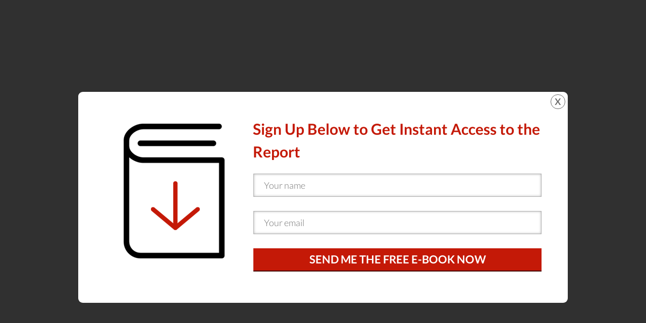

--- FILE ---
content_type: application/javascript; charset=UTF-8
request_url: https://www.robbierichards.com/wp-content/plugins/thrive-visual-editor/editor/js/dist/modules/post-list-filter.min.js?v=3.21&ver=3.21
body_size: 1542
content:
void 0===TCB_Front.js_modules["post-list-filter"]&&TCB_Front.setModuleLoadedStatus("post-list-filter",!1),(t=>{if(!TCB_Front.isModuleLoaded("post-list-filter")){t(window).on("tcb_after_dom_ready",(()=>{"undefined"!=typeof tcb_post_lists&&tcb_post_lists.length&&t(".tcb-post-list-filter").each(((i,s)=>{new e(t(s))}))}));class e{constructor(e){this.$filterElement=e;const i=t(".tcb-post-list:not(.tcb-featured-list)[data-dynamic_filter]").filter(((t,e)=>e.getAttribute("data-dynamic_filter").replaceAll("'",'"').includes(this.getAttr("url-query-key"))));i.length&&(this.postListInstance=new TCB_Front.PostList(i)),this.selectedFilters=[],tve_frontend_options.is_editor_page||this.frontendInit()}static get optionIdentifier(){return".tcb-filter-option"}static getActiveClass(t){return"button"===t||"list"===t?"tve-state-active":"tve-state-expanded"}shouldFilter(t){let e=!1;return t&&t.$element.length&&JSON.parse(t.$element.attr("data-dynamic_filter").replaceAll("'",'"'))[this.getAttr("url-query-key")]&&(e=!0),e}frontendInit(){this.markDefaultAsSelected(),this.markQueryStringsAsSelected(),this.bindEvents()}bindEvents(){const e=`.tcb-post-list-filter[data-css=${this.getAttr("css")}] .tcb-filter-option`;t("body").off("mousedown",e).on("mousedown",e,this.clickOption.bind(this)),t(window).on("tcb_search_overlay_show",((t,e)=>{this.$filterElement.find(e).length&&this.addSearchEvents(e.data("$$clone"))})),this.addSearchEvents()}clickOption(i){const s="true"===this.getAttr("multiple-selection"),r=this.getAttr("filter-type"),l=t(i.currentTarget);s||(this.$filterElement.find(e.optionIdentifier).removeClass(e.getActiveClass(r)),this.selectedFilters[this.getAttr("filter-option")]=[]),"all"!==l.attr("data-id")?this.$filterElement.find('[data-id="all"]').removeClass(e.getActiveClass(r)):(this.$filterElement.find(`.${e.getActiveClass(r)}:not([data-id="all"])`).removeClass(e.getActiveClass(r)),this.selectedFilters=[]),l.hasClass(e.getActiveClass(r))?(l.removeClass(e.getActiveClass(r)),void 0===this.selectedFilters[this.getAttr("filter-option")]&&(this.selectedFilters[this.getAttr("filter-option")]=[]),this.selectedFilters[this.getAttr("filter-option")]=this.selectedFilters[this.getAttr("filter-option")].filter((function(t){return t!==l.attr("data-id")}))):(l.addClass(e.getActiveClass(r)),this.selectedFilters[this.getAttr("filter-option")]?this.selectedFilters[this.getAttr("filter-option")].push(l.attr("data-id")):this.selectedFilters[this.getAttr("filter-option")]=[l.attr("data-id")]);const n=[...new Set([...this.selectedFilters[this.getAttr("filter-option")],...this.getQueryStringFilters(!0)])],a=[];n.forEach((t=>{a.push({filter:this.getAttr("filter-option"),id:t,origin:this.getAttr("url-query-key")})})),this.setQueryStringUrl(this.getOptionNames(n).join(",")),void 0!==this.postListInstance&&this.postListInstance.$element.each(((t,e)=>{this.filter(a,e)}))}getOtherSelectedFilters(i){const s=[],r=JSON.parse(i.$element.attr("data-dynamic_filter").replaceAll("'",'"'));return Object.keys(r).forEach((i=>{if(i&&i!==this.getAttr("url-query-key")){const r=t(`.tcb-post-list-filter[data-url-query-key=${i}]`),l=[];if(r.find(`.${e.getActiveClass(r.attr("data-filter-type"))}:not([data-id=all])`).each(((t,e)=>{e&&l.push(e.getAttribute("data-id"))})),"search"===r.attr("data-filter-type")){const t=r.find('input[type="search"]').val();t&&s.push({filter:"search",name:t,origin:i})}l.forEach((t=>{t&&s.push({filter:r.attr("data-filter-option"),id:t,origin:i})}))}})),s}filter(e,i){const s=new TCB_Front.PostList(t(i));if(this.shouldFilter(s)){s.listArgs&&(s.listArgs.query&&(s.listArgs.query.paged=1),s.listArgs.filters=[]);const t=[...new Set(this.selectedFilters[this.getAttr("filter-option")])],i=this.getOtherSelectedFilters(s);("search"===this.getAttr("filter-option")||i.length||t.length&&(!t.includes("all")||t.length>1))&&(s.listArgs.filters=[...e,...i]),s.enableLoading(),TCB_Front.Utils.restAjax({route:tve_frontend_options.routes.posts+"/html",data:{content:s.content,args:s.listArgs}}).done((t=>{this.restorePostListInstance(),0===t.count?s.$element.addClass("empty-list"):(s.$element.removeClass("empty-list"),s.$element.find("article").remove(),s.insertItems(t),s.initItems()),TCB_Front.event_triggers(s.$element),s.disableLoading(),s.listArgs.attr.total_post_count=t.total_post_count,s.renderPagination()})).fail((()=>{console.warn("There was an error and the post list could not be filtered.")}))}}getAttr(t){return this.$filterElement.attr(`data-${t}`)}getSelectedElements(){const t=[];return this.$filterElement.find(e.getActiveClass(this.getAttr("filter-option"))).each(((e,i)=>{t.push(i.getAttribute("data-id"))})),t}setQueryStringUrl(t){const e=this.getAttr("url-query-key"),i=TCB_Front.queryString.setUrlParam(window.location.href,e,t).replace(/%2C/g,",");window.history.pushState("","",i)}getQueryStringFilters(){let t=arguments.length>0&&void 0!==arguments[0]&&arguments[0];const i=(TCB_Front.queryString.get(this.getAttr("url-query-key"))||"").split(","),s=[];return i.forEach((i=>{let r=`[data-name="${i}"]`;t&&(r=`.${e.getActiveClass(this.getAttr("filter-type"))}`+r);const l=this.$filterElement.find(r).attr("data-id");i&&l&&s.push(l)})),s}markDefaultAsSelected(){if(0===this.getQueryStringFilters().length){const t=this.getAttr("default-value"),i=this.getAttr("filter-option"),s=this.$filterElement.find(`${e.optionIdentifier}[data-id=${t}]`),r=[{id:t,filter:i,origin:this.getAttr("url-query-key")}];s.addClass(e.getActiveClass(this.getAttr("filter-type"))),["all","none"].includes(t)||(this.selectedFilters[i]=[t],this.postListInstance.$element.each(((t,e)=>{this.filter(r,e)})))}}markQueryStringsAsSelected(){const t=this.getAttr("url-query-key"),i=TCB_Front.queryString.get(t);i&&i.split(",").forEach((t=>{this.$filterElement.find(`[data-name="${t}"]`).addClass(e.getActiveClass(this.getAttr("filter-type")))}))}getOptionNames(t){const i=[];return t.forEach((t=>{t&&"all"!==t&&i.push(this.$filterElement.find(`${e.optionIdentifier}[data-id=${t}]`).attr("data-name"))})),i}addSearchEvents(){const t=(arguments.length>0&&void 0!==arguments[0]?arguments[0]:this.$filterElement).find("form");t.submit((e=>{e.preventDefault();const i=t.find('input[type="search"]').val(),s=[{filter:"search",name:i}];this.setQueryStringUrl(i),this.postListInstance.$element.each(((t,e)=>{this.filter(s,e)}))}))}restorePostListInstance(){const e=[];this.postListInstance.$element.each(((t,i)=>{i&&e.push(`[data-css="${i.getAttribute("data-css")}"]`)})),e.length&&(this.postListInstance.$element=t(e.join(",")))}}window.TCB_Front.PostListFilter=e,TCB_Front.setModuleLoadedStatus("post-list-filter",!0)}})(ThriveGlobal.$j);

--- FILE ---
content_type: application/javascript; charset=UTF-8
request_url: https://www.robbierichards.com/wp-content/plugins/thrive-visual-editor/editor/js/dist/modules/toc.min.js?v=3.21&ver=3.21
body_size: 3196
content:
!function(){var t={28817:function(t,e,n){(t=>{const e=n(13088);t.fn.tocToggle=function(){let n=arguments.length>0&&void 0!==arguments[0]?arguments[0]:"show";const o=t(this),i=o.closest(".tve-toc"),a=o.siblings(".tve-toc-content"),s=i.attr("data-animation-speed"),r=i.attr("data-animation"),c=e.getAnimationFunctions(r);o.toggleClass("tve-state-expanded","show"!==n),c[n](a,s),i.toggleClass("tve-toc-collapsed","show"!==n)}})(ThriveGlobal.$j)},13088:function(t){ThriveGlobal.$j,TCB_Front,t.exports=class{static getAnimationFunctions(t,e){let n,o;switch(t){case"appear":n=function(t){return t.children(".tve-cb").removeAttr("style"),t.show()},o=function(t){return t.hide()};break;case"fade":n=function(t,e){return t.removeAttr("style").fadeIn(e)},o=function(t,e){return t.fadeOut(e)};break;case"slide-up":n=function(t){return t.children(".tve-cb").removeAttr("style").css({bottom:"100%",opacity:"0"}).animate({bottom:"0",opacity:"1"}).show(),t.show()},o=function(t){return t.children(".tve-cb").css({bottom:"0",opacity:"1"}).animate({bottom:"100%",opacity:"0"}).hide(),t.hide()};break;case"slide-down":n=function(t){return t.children(".tve-cb").removeAttr("style").css({top:"100%",opacity:"0"}).animate({top:"0",opacity:"1"}).show(),t.show()},o=function(t){return t.children(".tve-cb").css({top:"0",opacity:"1"}).animate({top:"100%",opacity:"0"}).hide(),t.hide()};break;case"slide":n=function(t,e){return t.removeAttr("style").slideDown(e)},o=function(t,e){return t.slideUp(e)};break;case"slide-right":n=function(t){return t.children(".tve-cb").removeAttr("style").css({opacity:"0",left:"100%"}).animate({left:"0",opacity:"1"}).show(),t.show()},o=function(t){return t.children(".tve-cb").css({opacity:"1",left:"0"}).animate({left:"100%",opacity:"0"}).hide(),t.hide()};break;case"slide-left":n=function(t){return t.children(".tve-cb").removeAttr("style").css({opacity:"0",right:"100%"}).animate({right:"0",opacity:"1"}).show(),t.show()},o=function(t){return t.children(".tve-cb").css({opacity:"1",right:"100%"}).animate({right:"0",opacity:"0"}).hide(),t.hide()};break;case"smooth-resize":n=function(t){const n=t.children(),o=t.data("contentHeight")||t.height();return n.css({height:e}).animate({height:o},500).promise().done((()=>{n.css("height","100%")})),t.show()},o=function(t){return t.data("contentHeight",t.height()),t.hide()};break;case"swing-up":n=function(t){return t.css({transform:"rotateX(-20deg)",opacity:0}).animate({transform:"rotateX(0)",opacity:1},300).promise().done((()=>{t.css({transform:"rotateX(0)",opacity:1})})),t.show()},o=function(t){return t.hide()};break;case"slide-fade":n=function(t,e){return t.animate({opacity:"toggle",height:"toggle"},e)},o=function(t,e){return t.animate({opacity:"hide",height:"hide"},e)};break;default:n=function(t){return t.show()},o=function(t){return t.hide()}}return{show:n,hide:o}}}}},e={};function n(o){var i=e[o];if(void 0!==i)return i.exports;var a=e[o]={exports:{}};return t[o](a,a.exports,n),a.exports}!function(){function t(t,e){var n=Object.keys(t);if(Object.getOwnPropertySymbols){var o=Object.getOwnPropertySymbols(t);e&&(o=o.filter((function(e){return Object.getOwnPropertyDescriptor(t,e).enumerable}))),n.push.apply(n,o)}return n}function e(e){for(var n=1;n<arguments.length;n++){var i=null!=arguments[n]?arguments[n]:{};n%2?t(Object(i),!0).forEach((function(t){o(e,t,i[t])})):Object.getOwnPropertyDescriptors?Object.defineProperties(e,Object.getOwnPropertyDescriptors(i)):t(Object(i)).forEach((function(t){Object.defineProperty(e,t,Object.getOwnPropertyDescriptor(i,t))}))}return e}function o(t,e,n){return e in t?Object.defineProperty(t,e,{value:n,enumerable:!0,configurable:!0,writable:!0}):t[e]=n,t}void 0===TCB_Front.js_modules.toc&&TCB_Front.setModuleLoadedStatus("toc",!1),function(t,o){if(TCB_Front.isModuleLoaded("toc"))return;n(28817),window.addEventListener("load",(()=>{i.initToc(o.$body,!!tve_frontend_options.is_editor_page)})),t(window).on("tcb_after_dom_ready",(()=>{i.initToc(o.$body,!!tve_frontend_options.is_editor_page),t(".tve-toc-expandable").each(((e,n)=>{const i=t(n),a=o.getMediaAttr(i,"data-state-default");i.data("tcbTocDone")||(i.find(".tve-toc-title").tocToggle("expanded"===a?"show":"hide"),i.data("tcbTocDone",!0))})),function(){const e=t(TCB_Front.Utils.isEditorPage()?"#tve_editor":"body");e.off("click.tvetoc").on("click.tvetoc",".tve-toc-expandable .tve-toc-title, .tve-toc-expandable .tve-toc-title *",(function(e){const n=t(this).closest(".tve-toc-title");TCB_Front.Utils.isEditorPage()&&!n.hasClass("tve-prevent-content-edit")||(n.tocToggle(n.hasClass("tve-state-expanded")?"show":"hide"),e.preventDefault(),e.stopPropagation())})),e.on("click",".thrv_contents_table a",(function(){try{const e=t(this.getAttribute("href"));if(e.length)return t("html, body").animate({scrollTop:e.offset().top-130},200),setTimeout((()=>{location.href=this.getAttribute("href")}),200),!1}catch(t){console.warn("ToC exception",t)}}))}()}));const i={};let a=!1,s=t(),r=!1,c=(new Date).getTime();function l(t){parseInt(tve_frontend_options.is_single)&&t.find(".tve-toc:not(.tve-dynamic-toc), .thrv_symbol .tve-toc.tve-dynamic-toc").tableOfContents()}function d(e){const n=t(".thrv_header.tve-scroll-sticky").outerHeight()||0;e.find(".tve-toc.tve-elem-scroll").each(((e,o)=>{const i=t(o),a={};i.is(".tve-toc-dynamic:not(.tve-rendered)")||(i.find(".tve-toc-heading .tve-jump-scroll").each(((e,o)=>{const i=o.getAttribute("href")||o.getAttribute("data-target"),s=t(`${i}`);if(!s.length)return;const r=Math.max(0,s.offset().top-100-n);t(o).data("targetOffset",r),a[r]?a[r].push(`[href="${i}"]`):a[r]=[`[href="${i}"]`]})),i.data("headers",a),s=s.add(i))}))}function h(e){s.each(((n,o)=>{const i=t(o),a=o.dataset.highlight,s=i.data("headers");Object.keys(s).sort(((t,e)=>t-e)).forEach((t=>{const n=i.find(s[t].join(",")).parent();"heading"===a?e>=t?(i.find(".tve-toc-heading.tve-state-expanded").removeClass("tve-state-expanded"),n.addClass("tve-state-expanded")):n.removeClass("tve-state-expanded"):"section"===a?e>=t?(i.find(".tve-toc-heading.tve-state-expanded").removeClass("tve-state-expanded"),n.is(".tve-toc-heading-level0")||(n.prevUntil(".tve-toc-heading-level0").addClass("tve-state-expanded"),n.prevAll(".tve-toc-heading-level0").first().addClass("tve-state-expanded")),n.addClass("tve-state-expanded")):n.removeClass("tve-state-expanded"):n.toggleClass("tve-state-expanded",e>=t)}))})),o.isBottomScroll(e)&&h(e+window.innerHeight)}t.fn.tableOfContents=function(){let n=arguments.length>0&&void 0!==arguments[0]?arguments[0]:{};const i={target:"#tve_editor.tar-main-content",columns:1,headers:"h1,h2,h3",distribute:"",itemCallback:jQuery.noop,hideEmpty:!0,numbering:"none",emptyText:window.tve_frontend_options&&tve_frontend_options.translations?tve_frontend_options.translations.no_headings:"No headings found",itemsFilter:t=>t};let s=!1,r=!1,l={level0:0,level1:0,level2:0};const d=(t,e,n,o,i,a)=>{let c;if(r)c=`<div class="tve_ct_level${n}"><a href="#${e}" rel="nofollow">${o}</a></div>`;else{let r="",d="",h="";const v=t.numbering.includes("bullet"),u=t.numbering.includes("advance");if("none"!==t.numbering){if(v)(0===n||u)&&(h=`toc-bullet-${n}`);else if(0===n||u){l[`level${n}`]+=1,l[`level${n+1}`]=0;for(let t=0;t<n+1;t++)r+=`${l[`level${t}`]}${t===n?"":"."}`}if(v&&h){const o=a.attr("data-id");o&&(h+=`-${o}`),d=`<div class="thrv_wrapper tve-toc-bullet tve-toc-bullet${n} tve_no_icons ${s?"":"tve-jump-scroll"}" data-target="#${e}" ${s?"":'jump-animation="smooth"'} data-icon-target="${h}" data-element-name="Icon Level ${n+1}" data-css="${t.bulletStyle[n]||""}"><svg class="tcb-icon"><use href="#${h}"/></svg></div>`}else r&&(d=`<div class="thrv_wrapper tve-toc-number tve-toc-number${n} tve_no_icons ${s?"":"tve-jump-scroll"}" data-target="#${e}" ${s?"":'jump-animation="smooth"'} data-element-name="Number Level ${n+1}" data-level="${n}" data-css="${t.numberStyle[n]||""}"><span class="tve-toc-disabled">${r}${t.numberSuffix[n]||""}</span></div>`)}c=`<div class="thrv_wrapper tve-toc-heading tve-toc-heading-level${n} tve_no_icons" data-tag="${i}" data-css="${t.headingStyle[n]||""}" data-element-name="Heading Level ${n+1}">${d}<a href="#${e}" class="tve-toc-anchor ${s?"":"tve-jump-scroll"}" ${s?"":'jump-animation="smooth"'}>${o}</a></div>`}return c};return this.each((function(){const h=t(this);if(!h.is(".thrv_contents_table,.tve-toc"))return;const v=h.closest(".thrv_gutenberg_block,.thrv_symbol");if(r=h.hasClass("thrv_contents_table"),s=h.hasClass("tve-disable-scroll-animation"),a&&!h.attr("data-id")){const t=TVE.CSS_Rule_Cache.generate_id("",36);h.attr("data-id",t),h.find(".toc-icons symbol").each((function(){this.setAttribute("id",`${this.getAttribute("id").match(/toc-bullet-\d+/)[0]}-${t}`)}))}r||(l={level0:0,level1:0,level2:0},["headingStyle","bulletStyle","numberStyle","numberSuffix"].forEach((t=>{n[t]={};try{n[t]=JSON.parse(this.dataset[t])}catch(t){}})));const u=h.find(".tve_ct_content").empty(),f=e(e(e({},i),this.dataset),n);f.distribute=1===parseInt(f.distribute)||"true"===f.distribute||!0===f.distribute,f.columns=Number(o.getMediaAttr(h,"data-columns")||1);let p,m=t(f.target);if(m.length||(m=v.length?v.parent():t("#tve_editor")),p=m.find(f.headers),p=f.itemsFilter(p),a&&h.hasClass("tve-dynamic-toc")||(p=p.filter(":visible")),p=p.filter(':not([data-hide="true"], .tve-toc *, .thrv-login-element *)'),!p.length)return void(f.hideEmpty&&!o.queryString.get("tve_block_preview")?h.hide():u.html(`<div class="tve-empty-toc">${f.emptyText}</div>`));const g=f.headers.split(",").map((t=>t.toUpperCase()));let b=g.shift();for(;b&&g.length&&0===p.filter(b).length;)b=g.shift();let y=p.length/f.columns;f.distribute||(y=p.filter(b).length/f.columns);const _=new Array(f.columns).fill("",0,f.columns);let $=0,w=-1;p.each((function(){const e=t(this),n=e.attr("data-alt-text")||e.text();(f.distribute||this.tagName===b)&&w++,w>=(1+$)*y&&$++;const o=this.id&&m.find(`[id="${this.id}"]`).length>1,i=e.closest(".tve-content-list,.tvo-testimonials-display ").length>0,s=o||i&&!a&&!this.classList.contains("tve-id-regenerated"),r=this.id&&!s?this.id:this.id="t-"+c++,l=f.headers.split(",").indexOf(this.tagName.toLowerCase()),v=d(f,r,l,n,this.tagName,h);s&&i&&!a&&this.classList.add("tve-id-regenerated"),f.itemCallback(e,l,f),_[$]+=v}));let C="";if(!r){const t=h.children(".tve-toc-divider");C=t.length?t.html():'<div class="thrv_wrapper thrv-divider tve-vert-divider" data-style="tve_sep-1" data-color-d="rgb(217, 217, 217)" data-thickness-d="1"><hr class="tve_sep tve_sep-1" style=""></div>'}u.html(_.map((t=>`<div class="ct_column">${t}</div>${C}`)).join("")),!a&&h.hasClass("tve-dynamic-toc")&&h.addClass("tve-rendered")}))},i.initToc=function(){let e=arguments.length>0&&void 0!==arguments[0]?arguments[0]:o.$body,n=arguments.length>1&&void 0!==arguments[1]&&arguments[1];a=n,a||(e.length||(e=t("body")),r||(l(e),d(e),r=!0),o.add_scroll_callback(h),o.$body.off(".tcb-jumplink-done").on("tcb-jumplink-done",((e,n,o)=>{(o.classList.contains("tve-toc-anchor")||o.classList.contains("tve-toc-number")||o.classList.contains("tve-toc-bullet"))&&setTimeout((()=>{h(t(o).data("targetOffset"))}),500)})))},window.TCB_Front.toc=i,TCB_Front.setModuleLoadedStatus("toc",!0)}(ThriveGlobal.$j,TCB_Front)}()}();